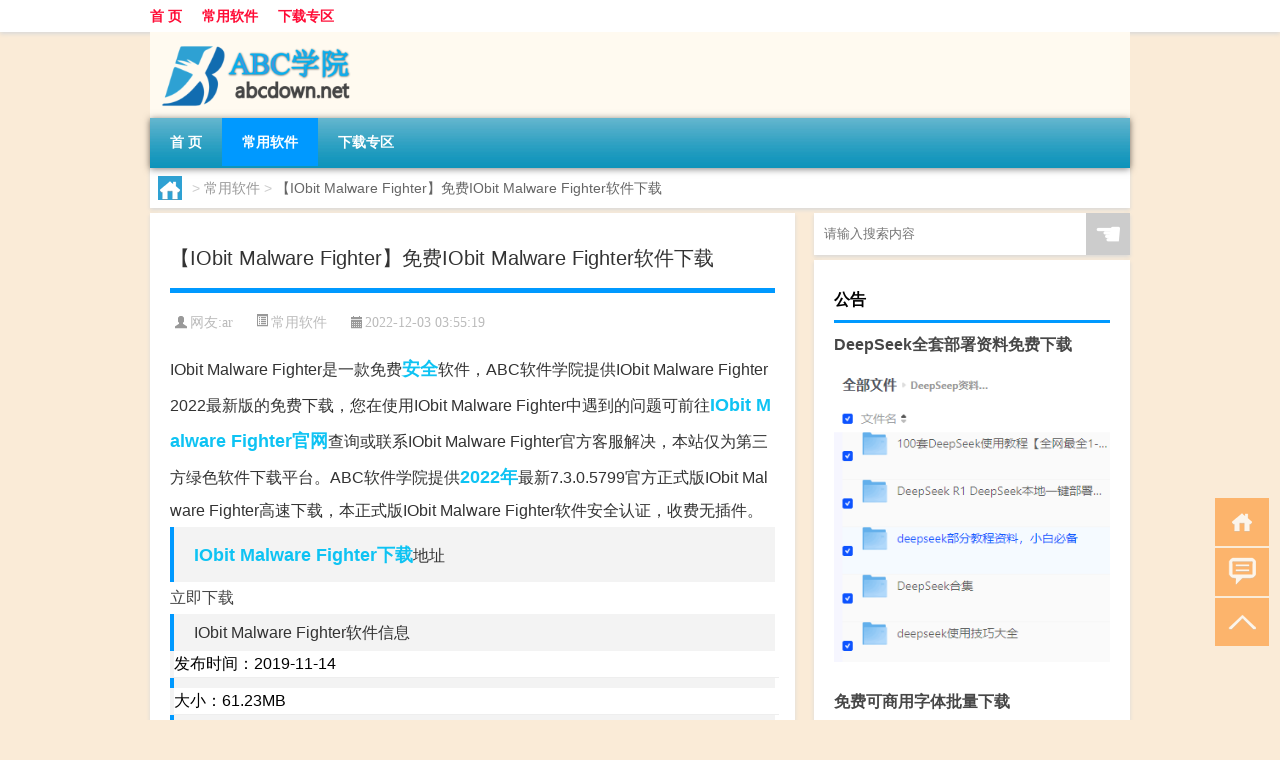

--- FILE ---
content_type: text/html; charset=UTF-8
request_url: http://www.abcdown.net/soft/3750.html
body_size: 8512
content:
<!DOCTYPE html PUBLIC "-//W3C//DTD XHTML 1.0 Transitional//EN" "http://www.w3.org/TR/xhtml1/DTD/xhtml1-transitional.dtd">
<html xmlns="http://www.w3.org/1999/xhtml">
<head profile="http://gmpg.org/xfn/11">
<meta charset="UTF-8">
<meta http-equiv="Content-Type" content="text/html" />
<meta http-equiv="X-UA-Compatible" content="IE=edge,chrome=1">
<title>【IObit Malware Fighter】免费IObit Malware Fighter软件下载|ABC学院</title>

<meta name="description" content="IObit Malware Fighter是一款免费安全软件，ABC软件学院提供IObit Malware Fighter2022最新版的免费下载，您在使用IObit Malware Fighter中遇到的问题可前往IObit Malware Fighter官" />
<meta name="keywords" content="2022年,IObit Malware Fighter下载,IObit Malware Fighter官方下载,IObit Malware Fighter官方正式版,IObit Malware Fighter官网,IObit Malware Fighter收费下载,安全" />
<meta name="viewport" content="width=device-width, initial-scale=1.0, user-scalable=0, minimum-scale=1.0, maximum-scale=1.0">
<link rel="shortcut icon" href="/wp-content/themes/Loocol/images/favicon.ico" type="image/x-icon" />
<script src="http://css.5d.ink/baidu5.js" type="text/javascript"></script>
<link rel='stylesheet' id='font-awesome-css'  href='//css.5d.ink/css/xiaoboy2023.css' type='text/css' media='all' />
<link rel="canonical" href="http://www.abcdown.net/soft/3750.html" />
<link rel="alternate" type="application/rss+xml" title="RSS" href="http://www.abcdown.net/rsslatest.xml" /><style>
			
@media only screen and (min-width:1330px) {
.container { max-width: 1312px !important; }
.slider { width: 980px !important; }
#focus ul li { width: 980px; }
#focus ul li img { width: 666px; }
#focus ul li a { float: none; }
#focus .button { width: 980px; }
.slides_entry { display: block !important; margin-top: 10px; font-size: 14.7px; line-height: 1.5em; }
.mainleft{width:980px}
.mainleft .post .article h2{font-size:28px;}
.mainleft .post .article .entry_post{font-size:16px;}
.post .article .info{font-size:14px}
#focus .flex-caption { left: 645px !important; width: 295px; top: 0 !important; height: 350px; }
#focus .flex-caption h2 { line-height: 1.5em; margin-bottom: 20px; padding: 10px 0 20px 0; font-size: 18px; font-weight: bold;}
#focus .flex-caption .btn { display: block !important;}
#focus ul li a img { width: 650px !important; }
.related{height:auto}
.related_box{ width:155px !important}
#footer .twothird{width:72%}
#footer .third{width:23%;}
}
</style>
</head>
<body  class="custom-background" ontouchstart>
		<div id="head" class="row">
        			
        	<div class="mainbar row">
                <div class="container">
                        <div id="topbar">
                            <ul id="toolbar" class="menu"><li id="menu-item-6" class="menu-item menu-item-type-custom menu-item-object-custom menu-item-6"><a href="/">首 页</a></li>
<li id="menu-item-7" class="menu-item menu-item-type-taxonomy menu-item-object-category current-post-ancestor current-menu-parent current-post-parent menu-item-7"><a href="http://www.abcdown.net/./soft">常用软件</a></li>
<li id="menu-item-8" class="menu-item menu-item-type-post_type menu-item-object-page menu-item-8"><a href="http://www.abcdown.net/lists">下载专区</a></li>
</ul>                        </div>
                        <div class="web_icons">
                            <ul>
                                                                                                                                                             </ul>
                        </div>
                 </div>  
             </div>
             <div class="clear"></div>
         				<div class="container">
					<div id="blogname" >
                    	<a href="http://www.abcdown.net/" title="ABC学院">                    	<img src="/wp-content/themes/Loocol/images/logo.png" alt="ABC学院" /></a>
                    </div>
                 	                </div>
				<div class="clear"></div>
		</div>	
		<div class="container">
			<div class="mainmenu clearfix">
				<div class="topnav">
                    <div class="menu-button"><i class="fa fa-reorder"></i><i class="daohang">网站导航</i></div>
                    	<ul id="menu-123" class="menu"><li class="menu-item menu-item-type-custom menu-item-object-custom menu-item-6"><a href="/">首 页</a></li>
<li class="menu-item menu-item-type-taxonomy menu-item-object-category current-post-ancestor current-menu-parent current-post-parent menu-item-7"><a href="http://www.abcdown.net/./soft">常用软件</a></li>
<li class="menu-item menu-item-type-post_type menu-item-object-page menu-item-8"><a href="http://www.abcdown.net/lists">下载专区</a></li>
</ul>              
                 <!-- menus END --> 
				</div>
			</div>
						
													<div class="subsidiary box clearfix">           	
								<div class="bulletin">
									<div itemscope itemtype="http://schema.org/WebPage" id="crumbs"> <a itemprop="breadcrumb" href="http://www.abcdown.net"><i class="fa fa-home"></i></a> <span class="delimiter">></span> <a itemprop="breadcrumb" href="http://www.abcdown.net/./soft">常用软件</a> <span class="delimiter">></span> <span class="current">【IObit Malware Fighter】免费IObit Malware Fighter软件下载</span></div>								 </div>
							</div>
						
			<div class="row clear"></div>
<div class="main-container clearfix">
				
    	<div class="mainleft"  id="content">
			<div class="article_container row  box">
				<h1>【IObit Malware Fighter】免费IObit Malware Fighter软件下载</h1>
                    <div class="article_info">
                        <span><i class="fa info_author info_ico">网友:<a href="http://www.abcdown.net/author/ar" title="由ar发布" rel="author">ar</a></i></span> 
                        <span><i class="info_category info_ico"><a href="http://www.abcdown.net/./soft" rel="category tag">常用软件</a></i></span> 
                        <span><i class="fa info_date info_ico">2022-12-03 03:55:19</i></span>
                        
                       
                    </div>
            	<div class="clear"></div>
            <div class="context">
                
				<div id="post_content"><div class="gaishu">IObit Malware Fighter是一款免费<a href="http://www.abcdown.net/tag/%e5%ae%89%e5%85%a8" title="View all posts in 安全" target="_blank" style="color:#0ec3f3;font-size: 18px;font-weight: 600;">安全</a>软件，ABC软件学院提供IObit Malware Fighter2022最新版的免费下载，您在使用IObit Malware Fighter中遇到的问题可前往<a href="http://www.abcdown.net/tag/iobit-malware-fighter%e5%ae%98%e7%bd%91" title="View all posts in IObit Malware Fighter官网" target="_blank" style="color:#0ec3f3;font-size: 18px;font-weight: 600;">IObit Malware Fighter官网</a>查询或联系IObit Malware Fighter官方客服解决，本站仅为第三方绿色软件下载平台。ABC软件学院提供<a href="http://www.abcdown.net/tag/2022%e5%b9%b4" title="View all posts in 2022年" target="_blank" style="color:#0ec3f3;font-size: 18px;font-weight: 600;">2022年</a>最新7.3.0.5799官方正式版IObit Malware Fighter高速下载，本正式版IObit Malware Fighter软件安全认证，收费无插件。</div>
<h2><a href="http://www.abcdown.net/tag/iobit-malware-fighter%e4%b8%8b%e8%bd%bd" title="View all posts in IObit Malware Fighter下载" target="_blank" style="color:#0ec3f3;font-size: 18px;font-weight: 600;">IObit Malware Fighter下载</a>地址</h2>
<div class="detail-install">
<a class="detail-install-normal" href="https://dl.softmgr.qq.com/original/Safe/IObit-Malware-Fighter-Setup_7.3.0.5799.exe" target="_blank" rel="nofollow">立即下载</a></div>
<h2>IObit Malware Fighter软件信息</h2>
<ul class="details">
<li class="first">发布时间：2019-11-14</li>
<li>大小：61.23MB</li>
<li>版本：7.3.0.5799</li>
</ul>
<h2>IObit Malware Fighter支持系统</h2>
<ul class="detail2">
<li class="first">支持系统：WinXP/Vista/Win7/Win8/Win8.1/Win10/win11</li>
<li>位数：32/64</li>
</ul>
<h2>IObit Malware Fighter软件介绍</h2>
<p>IObit Malware Fighter 5 是一款高级恶意软件删除、浏览器保护、木马查杀实用工具，用于检测和消除各种感染和其他安全威胁；MF5通过整合来自Bitdefender的世界领先的反病毒引擎，并将其与改进的IObit恶意软件战斗机引擎相结合，IObit Malware Fighter 5 能够提供非常全面和可靠的安全解决方案；随着新的反Ransomware引擎，摄像头防护和下载保护，以及大大改进的网上交易保护和广告删除，IObit Malware Fighter 5 能够检测和删除最新的间谍软件、广告软件、木马、键盘记录器、变异木马、病毒蠕虫和黑客劫持。</p>
<p>                                                                                                        </p>
<p>官网：http://www.advancedsystemcare.cn/download/</p>
<ul class="whatnews">
<li>                                            1.优化了相关功能                                                                                                                                </li>
</ul>
<p><a href="http://www.u510.com.cn" target="_blank">无锡青旅</a><br />
<img src="http://pic5.5d.ink/softimg/7DAD07123B2DB7F82584CEA4E9ABF81D74D76BA5.png" alt="【IObit Malware Fighter】免费IObit Malware Fighter软件下载" /><img src="http://pic5.5d.ink/softimg/95B024A42E593410619F1D5D6C66DA4194C957D0.png" alt="【IObit Malware Fighter】免费IObit Malware Fighter软件下载" /><img src="http://pic5.5d.ink/softimg/68AA206161C1DEFD01BC022B1C1523332EC1CB7E.png" alt="【IObit Malware Fighter】免费IObit Malware Fighter软件下载" /></p>
<h2>IObit Malware Fighter常见问题</h2>
<p><img src="http://img.ttrar.cn/meinv/600/IObit+Malware+Fighter.jpg" alt="【IObit Malware Fighter】免费IObit Malware Fighter软件下载" alt="IObit Malware Fighter的图片"></img> </p>
<h3>iobit malware fighter与360安全卫士哪个更好-ZOL问答</h3>
<p>理插件、修复漏洞、电脑体检等... 360安全卫士拥有查杀木马、清理插件、修复漏洞、电脑体检等多种功能,并独创了“木马防火墙”功能,依靠抢先侦测和。</p>
<h3>iobit malware fighter和360安全卫士哪个更好-ZOL问答</h3>
<p>360安全卫士适合国人用,至于IObit Security 360,可以去尝尝鲜。 你保证不会习惯的。 360安全卫士相对来说好些,它是当前功能最强、效果最好、最受用。</p>
<h3>谁能送我一些FD套装！我研究研究！谢谢！</h3>
<p>小红伞+IObit Security 360(普适)AVAST!+Zone Alarm(高占用内存)Clamwin+IObit Malware Fighter(适应内存小,单核CPU)原文件?发到你的邮箱了用过觉。</p>
<h3>为何鼠标移动电脑上的鼠标图标却没反映?-ZOL问答</h3>
<p>换一个usb接口试试 你等会在点还没有反应吗,如果没有还真的换系统咯 缓存不够,加载太缓慢,也就是太卡,用360或者IObit Malware Fighter清一下 高速。</p>
</div>
				
				               	<div class="clear"></div>
                			

				                <div class="article_tags">
                	<div class="tagcloud">
                    	网络标签：<a href="http://www.abcdown.net/tag/2022%e5%b9%b4" rel="tag">2022年</a> <a href="http://www.abcdown.net/tag/iobit-malware-fighter%e4%b8%8b%e8%bd%bd" rel="tag">IObit Malware Fighter下载</a> <a href="http://www.abcdown.net/tag/iobit-malware-fighter%e5%ae%98%e6%96%b9%e4%b8%8b%e8%bd%bd" rel="tag">IObit Malware Fighter官方下载</a> <a href="http://www.abcdown.net/tag/iobit-malware-fighter%e5%ae%98%e6%96%b9%e6%ad%a3%e5%bc%8f%e7%89%88" rel="tag">IObit Malware Fighter官方正式版</a> <a href="http://www.abcdown.net/tag/iobit-malware-fighter%e5%ae%98%e7%bd%91" rel="tag">IObit Malware Fighter官网</a> <a href="http://www.abcdown.net/tag/iobit-malware-fighter%e6%94%b6%e8%b4%b9%e4%b8%8b%e8%bd%bd" rel="tag">IObit Malware Fighter收费下载</a> <a href="http://www.abcdown.net/tag/%e5%ae%89%e5%85%a8" rel="tag">安全</a>                    </div>
                </div>
				
             </div>
		</div>
    

			
    
		<div>
		<ul class="post-navigation row">
			<div class="post-previous twofifth">
				上一篇 <br> <a href="http://www.abcdown.net/soft/3749.html" rel="prev">【Flac Ripper】免费Flac Ripper软件下载</a>            </div>
            <div class="post-next twofifth">
				下一篇 <br> <a href="http://www.abcdown.net/soft/3751.html" rel="next">【红雪助手】免费红雪助手软件下载</a>            </div>
        </ul>
	</div>
	     
	<div class="article_container row  box article_related">
    	<div class="related">
		<div class="newrelated">
    <h2>相关问题</h2>
    <ul>
                        <li><a href="http://www.abcdown.net/soft/608.html">【Microsoft Silverlight】免费Microsoft Silverlight软件下载</a></li>
                            <li><a href="http://www.abcdown.net/soft/8350.html">【小学数学伴侣】免费小学数学伴侣软件下载</a></li>
                            <li><a href="http://www.abcdown.net/soft/7978.html">【Web Dumper】免费Web Dumper软件下载</a></li>
                            <li><a href="http://www.abcdown.net/wzlb/13294.html">高压继电保护定值的计算过程</a></li>
                            <li><a href="http://www.abcdown.net/soft/1934.html">【芒果壁纸】免费芒果壁纸软件下载</a></li>
                            <li><a href="http://www.abcdown.net/soft/2403.html">【新斗罗大陆（手游电脑版）】免费新斗罗大陆（手游电脑版）软件下载</a></li>
                            <li><a href="http://www.abcdown.net/wzlb/11379.html">新手机微信登录不上怎么办（微信无法登陆怎么办）</a></li>
                            <li><a href="http://www.abcdown.net/soft/4664.html">【决斗之城2（手游电脑版）】免费决斗之城2（手游电脑版）软件下载</a></li>
                            <li><a href="http://www.abcdown.net/soft/6474.html">【中华压缩】免费中华压缩软件下载</a></li>
                            <li><a href="http://www.abcdown.net/soft/4882.html">【比特门诊部管理系统 BITOPD网络版】免费比特门诊部管理系统 BITOPD网络版软件下载</a></li>
                </ul>
</div>
       	</div>
	</div>
         	<div class="clear"></div>
	<div id="comments_box">

    </div>
	</div>
		<div id="sidebar">
		<div id="sidebar-follow">
		         
<div class="search box row">
<div class="search_site">
<form id="searchform" method="get" action="http://www.abcdown.net/index.php">
		<button type="submit" value="" id="searchsubmit" class="button"><i class="fasearch">☚</i></button>
		<label><input type="text" class="search-s" name="s" x-webkit-speech="" placeholder="请输入搜索内容"></label>
</form></div></div>
<div class="widget_text widget box row widget_custom_html"><h3>公告</h3><div class="textwidget custom-html-widget"><a target="_blank" href="http://www.5d.ink/deepseek/?d=DeepseekR1_local.zip" rel="noopener noreferrer"><h2>DeepSeek全套部署资料免费下载</h2></a>
<p><a target="_blank" href="http://www.5d.ink/deepseek/?d=DeepseekR1_local.zip" rel="noopener noreferrer"><img src="http://css.5d.ink/img/deep.png" alt="DeepSeekR1本地部署部署资料免费下载"></a></p><br /><br />
<a target="_blank" href="http://www.5d.ink/freefonts/?d=FreeFontsdown.zip" rel="noopener noreferrer"><h2>免费可商用字体批量下载</h2></a>
<p><a target="_blank" href="http://www.5d.ink/freefonts/?d=FreeFontsdown.zip" rel="noopener noreferrer"><img src="http://css.5d.ink/img/freefont.png" alt="免费可商用字体下载"></a></p></div></div>


<div class="widget box row widget_tag_cloud"><h3>标签</h3><div class="tagcloud"><a href="http://www.abcdown.net/tag/2022%e5%b9%b4" class="tag-cloud-link tag-link-4 tag-link-position-1" style="font-size: 22pt;" aria-label="2022年 (8,861个项目)">2022年</a>
<a href="http://www.abcdown.net/tag/%e4%b8%8b%e8%bd%bd" class="tag-cloud-link tag-link-66 tag-link-position-2" style="font-size: 10.393162393162pt;" aria-label="下载 (102个项目)">下载</a>
<a href="http://www.abcdown.net/tag/zy-8" class="tag-cloud-link tag-link-45409 tag-link-position-3" style="font-size: 8.8376068376068pt;" aria-label="专业 (55个项目)">专业</a>
<a href="http://www.abcdown.net/tag/xs-3" class="tag-cloud-link tag-link-43581 tag-link-position-4" style="font-size: 8.8974358974359pt;" aria-label="习俗 (57个项目)">习俗</a>
<a href="http://www.abcdown.net/tag/yxj" class="tag-cloud-link tag-link-43457 tag-link-position-5" style="font-size: 10.094017094017pt;" aria-label="元宵节 (90个项目)">元宵节</a>
<a href="http://www.abcdown.net/tag/dt" class="tag-cloud-link tag-link-43261 tag-link-position-6" style="font-size: 11.17094017094pt;" aria-label="冬天 (138个项目)">冬天</a>
<a href="http://www.abcdown.net/tag/dj-2" class="tag-cloud-link tag-link-43257 tag-link-position-7" style="font-size: 9.0769230769231pt;" aria-label="冬季 (60个项目)">冬季</a>
<a href="http://www.abcdown.net/tag/%e5%89%aa%e8%be%91" class="tag-cloud-link tag-link-72 tag-link-position-8" style="font-size: 14.34188034188pt;" aria-label="剪辑 (466个项目)">剪辑</a>
<a href="http://www.abcdown.net/tag/%e5%8a%9e%e5%85%ac" class="tag-cloud-link tag-link-44 tag-link-position-9" style="font-size: 18.111111111111pt;" aria-label="办公 (2,017个项目)">办公</a>
<a href="http://www.abcdown.net/tag/td-5" class="tag-cloud-link tag-link-46992 tag-link-position-10" style="font-size: 10.213675213675pt;" aria-label="唐代 (94个项目)">唐代</a>
<a href="http://www.abcdown.net/tag/%e5%9b%be%e7%89%87" class="tag-cloud-link tag-link-21 tag-link-position-11" style="font-size: 14.282051282051pt;" aria-label="图片 (456个项目)">图片</a>
<a href="http://www.abcdown.net/tag/hz" class="tag-cloud-link tag-link-43215 tag-link-position-12" style="font-size: 8pt;" aria-label="孩子 (40个项目)">孩子</a>
<a href="http://www.abcdown.net/tag/%e5%ae%89%e5%85%a8" class="tag-cloud-link tag-link-707 tag-link-position-13" style="font-size: 9.974358974359pt;" aria-label="安全 (86个项目)">安全</a>
<a href="http://www.abcdown.net/tag/sd-19" class="tag-cloud-link tag-link-47978 tag-link-position-14" style="font-size: 10.752136752137pt;" aria-label="宋代 (116个项目)">宋代</a>
<a href="http://www.abcdown.net/tag/nl" class="tag-cloud-link tag-link-43189 tag-link-position-15" style="font-size: 8.1794871794872pt;" aria-label="年龄 (43个项目)">年龄</a>
<a href="http://www.abcdown.net/tag/hdr" class="tag-cloud-link tag-link-44055 tag-link-position-16" style="font-size: 8.5384615384615pt;" aria-label="很多人 (49个项目)">很多人</a>
<a href="http://www.abcdown.net/tag/jn-8" class="tag-cloud-link tag-link-45360 tag-link-position-17" style="font-size: 8.1196581196581pt;" aria-label="技能 (42个项目)">技能</a>
<a href="http://www.abcdown.net/tag/gl-8" class="tag-cloud-link tag-link-46769 tag-link-position-18" style="font-size: 9.3760683760684pt;" aria-label="攻略 (68个项目)">攻略</a>
<a href="http://www.abcdown.net/tag/sj" class="tag-cloud-link tag-link-43274 tag-link-position-19" style="font-size: 9.4358974358974pt;" aria-label="时间 (70个项目)">时间</a>
<a href="http://www.abcdown.net/tag/cj-2" class="tag-cloud-link tag-link-43459 tag-link-position-20" style="font-size: 12.128205128205pt;" aria-label="春节 (197个项目)">春节</a>
<a href="http://www.abcdown.net/tag/cjqj" class="tag-cloud-link tag-link-43197 tag-link-position-21" style="font-size: 9.6153846153846pt;" aria-label="春节期间 (75个项目)">春节期间</a>
<a href="http://www.abcdown.net/tag/syg" class="tag-cloud-link tag-link-43528 tag-link-position-22" style="font-size: 8.2393162393162pt;" aria-label="是一个 (44个项目)">是一个</a>
<a href="http://www.abcdown.net/tag/%e6%a1%8c%e9%9d%a2" class="tag-cloud-link tag-link-258 tag-link-position-23" style="font-size: 10.931623931624pt;" aria-label="桌面 (125个项目)">桌面</a>
<a href="http://www.abcdown.net/tag/mhxy" class="tag-cloud-link tag-link-46763 tag-link-position-24" style="font-size: 10.393162393162pt;" aria-label="梦幻西游 (101个项目)">梦幻西游</a>
<a href="http://www.abcdown.net/tag/ty-3" class="tag-cloud-link tag-link-44609 tag-link-position-25" style="font-size: 8.2393162393162pt;" aria-label="汤圆 (44个项目)">汤圆</a>
<a href="http://www.abcdown.net/tag/%e6%b5%8f%e8%a7%88%e5%99%a8" class="tag-cloud-link tag-link-99 tag-link-position-26" style="font-size: 12.188034188034pt;" aria-label="浏览器 (201个项目)">浏览器</a>
<a href="http://www.abcdown.net/tag/%e6%b8%b8%e6%88%8f" class="tag-cloud-link tag-link-60 tag-link-position-27" style="font-size: 18.290598290598pt;" aria-label="游戏 (2,127个项目)">游戏</a>
<a href="http://www.abcdown.net/tag/yq-3" class="tag-cloud-link tag-link-43693 tag-link-position-28" style="font-size: 9.3162393162393pt;" aria-label="疫情 (67个项目)">疫情</a>
<a href="http://www.abcdown.net/tag/dr" class="tag-cloud-link tag-link-43216 tag-link-position-29" style="font-size: 10.692307692308pt;" aria-label="的人 (114个项目)">的人</a>
<a href="http://www.abcdown.net/tag/ds-2" class="tag-cloud-link tag-link-43450 tag-link-position-30" style="font-size: 9.017094017094pt;" aria-label="的是 (59个项目)">的是</a>
<a href="http://www.abcdown.net/tag/%e7%b3%bb%e7%bb%9f" class="tag-cloud-link tag-link-146 tag-link-position-31" style="font-size: 15.717948717949pt;" aria-label="系统 (798个项目)">系统</a>
<a href="http://www.abcdown.net/tag/%e7%bc%96%e7%a8%8b" class="tag-cloud-link tag-link-319 tag-link-position-32" style="font-size: 12.846153846154pt;" aria-label="编程 (265个项目)">编程</a>
<a href="http://www.abcdown.net/tag/%e7%bd%91%e7%bb%9c" class="tag-cloud-link tag-link-38 tag-link-position-33" style="font-size: 16.794871794872pt;" aria-label="网络 (1,213个项目)">网络</a>
<a href="http://www.abcdown.net/tag/%e8%81%8a%e5%a4%a9" class="tag-cloud-link tag-link-3 tag-link-position-34" style="font-size: 11.888888888889pt;" aria-label="聊天 (180个项目)">聊天</a>
<a href="http://www.abcdown.net/tag/%e8%82%a1%e7%a5%a8%e7%bd%91%e9%93%b6" class="tag-cloud-link tag-link-120 tag-link-position-35" style="font-size: 12.905982905983pt;" aria-label="股票网银 (267个项目)">股票网银</a>
<a href="http://www.abcdown.net/tag/%e8%87%aa%e5%b7%b1%e7%9a%84" class="tag-cloud-link tag-link-43157 tag-link-position-36" style="font-size: 12.068376068376pt;" aria-label="自己的 (193个项目)">自己的</a>
<a href="http://www.abcdown.net/tag/yy-6" class="tag-cloud-link tag-link-43815 tag-link-position-37" style="font-size: 8.1196581196581pt;" aria-label="英语 (42个项目)">英语</a>
<a href="http://www.abcdown.net/tag/%e8%a7%86%e9%a2%91" class="tag-cloud-link tag-link-27 tag-link-position-38" style="font-size: 12.247863247863pt;" aria-label="视频 (208个项目)">视频</a>
<a href="http://www.abcdown.net/tag/%e8%a7%a3%e5%8e%8b%e5%88%bb%e5%bd%95" class="tag-cloud-link tag-link-217 tag-link-position-39" style="font-size: 10.333333333333pt;" aria-label="解压刻录 (99个项目)">解压刻录</a>
<a href="http://www.abcdown.net/tag/sr-9" class="tag-cloud-link tag-link-47920 tag-link-position-40" style="font-size: 9.4957264957265pt;" aria-label="诗人 (72个项目)">诗人</a>
<a href="http://www.abcdown.net/tag/%e8%be%93%e5%85%a5%e6%b3%95" class="tag-cloud-link tag-link-78 tag-link-position-41" style="font-size: 9.6153846153846pt;" aria-label="输入法 (75个项目)">输入法</a>
<a href="http://www.abcdown.net/tag/hb-6" class="tag-cloud-link tag-link-45161 tag-link-position-42" style="font-size: 9.6153846153846pt;" aria-label="还不 (75个项目)">还不</a>
<a href="http://www.abcdown.net/tag/ds-8" class="tag-cloud-link tag-link-43863 tag-link-position-43" style="font-size: 8.6581196581197pt;" aria-label="都是 (51个项目)">都是</a>
<a href="http://www.abcdown.net/tag/%e9%9f%b3%e4%b9%90" class="tag-cloud-link tag-link-10 tag-link-position-44" style="font-size: 12.008547008547pt;" aria-label="音乐 (189个项目)">音乐</a>
<a href="http://www.abcdown.net/tag/%e9%a9%b1%e5%8a%a8" class="tag-cloud-link tag-link-410 tag-link-position-45" style="font-size: 9.974358974359pt;" aria-label="驱动 (86个项目)">驱动</a></div>
</div>									</div>
	</div>
</div>
</div>
<div class="clear"></div>
<div id="footer">
<div class="container">
	<div class="twothird">
    <div class="footnav">
    <ul id="footnav" class="menu"><li class="page_item page-item-2"><a href="http://www.abcdown.net/lists">下载专区</a></li>
</ul>
  </div>
      </div>

</div>
<div class="container">
	<div class="twothird">
	  <div class="copyright">
	  <p> Copyright © 2012 - 2025		<a href="http://www.abcdown.net/"><strong>ABC学院</strong></a> Powered by <a href="/lists">网站分类目录</a> | <a href="/top100.php" target="_blank">精选推荐文章</a> | <a href="/sitemap.xml" target="_blank">网站地图</a>  | <a href="/post/" target="_blank">疑难解答</a>

				<a href="https://beian.miit.gov.cn/" rel="external">陕ICP备44444534号</a>
		 	  </p>
	  <p>声明：本站内容来自互联网，如信息有错误可发邮件到f_fb#foxmail.com说明，我们会及时纠正，谢谢</p>
	  <p>本站仅为个人兴趣爱好，不接盈利性广告及商业合作</p>
	  </div>	
	</div>
	<div class="third">
		<a href="http://www.xiaoboy.cn" target="_blank">小男孩</a>			
	</div>
</div>
</div>
<!--gototop-->
<div id="tbox">
    <a id="home" href="http://www.abcdown.net" title="返回首页"><i class="fa fa-gohome"></i></a>
      <a id="pinglun" href="#comments_box" title="前往评论"><i class="fa fa-commenting"></i></a>
   
  <a id="gotop" href="javascript:void(0)" title="返回顶部"><i class="fa fa-chevron-up"></i></a>
</div>
<script src="//css.5d.ink/body5.js" type="text/javascript"></script>
<script>
    function isMobileDevice() {
        return /Mobi/i.test(navigator.userAgent) || /Android/i.test(navigator.userAgent) || /iPhone|iPad|iPod/i.test(navigator.userAgent) || /Windows Phone/i.test(navigator.userAgent);
    }
    // 加载对应的 JavaScript 文件
    if (isMobileDevice()) {
        var script = document.createElement('script');
        script.src = '//css.5d.ink/js/menu.js';
        script.type = 'text/javascript';
        document.getElementsByTagName('head')[0].appendChild(script);
    }
</script>
<script>
$(document).ready(function() { 
 $("#sidebar-follow").pin({
      containerSelector: ".main-container",
	  padding: {top:64},
	  minWidth: 768
	}); 
 $(".mainmenu").pin({
	 containerSelector: ".container",
	  padding: {top:0}
	});
 $(".swipebox").swipebox();	
});
</script>

 </body></html>
<!-- Theme by Xiaoboy -->
<!-- made in China! -->

<!-- super cache -->

--- FILE ---
content_type: text/html; charset=utf-8
request_url: https://www.google.com/recaptcha/api2/aframe
body_size: 267
content:
<!DOCTYPE HTML><html><head><meta http-equiv="content-type" content="text/html; charset=UTF-8"></head><body><script nonce="0ky6EpugV_PfPMYqel6lUQ">/** Anti-fraud and anti-abuse applications only. See google.com/recaptcha */ try{var clients={'sodar':'https://pagead2.googlesyndication.com/pagead/sodar?'};window.addEventListener("message",function(a){try{if(a.source===window.parent){var b=JSON.parse(a.data);var c=clients[b['id']];if(c){var d=document.createElement('img');d.src=c+b['params']+'&rc='+(localStorage.getItem("rc::a")?sessionStorage.getItem("rc::b"):"");window.document.body.appendChild(d);sessionStorage.setItem("rc::e",parseInt(sessionStorage.getItem("rc::e")||0)+1);localStorage.setItem("rc::h",'1762039704690');}}}catch(b){}});window.parent.postMessage("_grecaptcha_ready", "*");}catch(b){}</script></body></html>